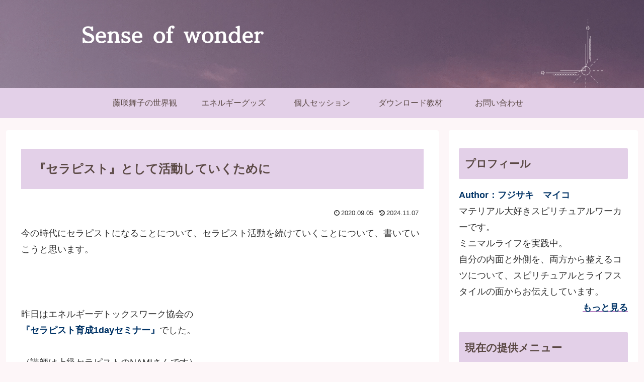

--- FILE ---
content_type: text/html; charset=utf-8
request_url: https://www.google.com/recaptcha/api2/anchor?ar=1&k=6Lf8VdYUAAAAAK5QnMR1ob1bDTdq9H2I5KH43Oco&co=aHR0cHM6Ly9zb3BoLmluazo0NDM.&hl=en&v=PoyoqOPhxBO7pBk68S4YbpHZ&size=invisible&anchor-ms=20000&execute-ms=30000&cb=dn662asmekso
body_size: 48596
content:
<!DOCTYPE HTML><html dir="ltr" lang="en"><head><meta http-equiv="Content-Type" content="text/html; charset=UTF-8">
<meta http-equiv="X-UA-Compatible" content="IE=edge">
<title>reCAPTCHA</title>
<style type="text/css">
/* cyrillic-ext */
@font-face {
  font-family: 'Roboto';
  font-style: normal;
  font-weight: 400;
  font-stretch: 100%;
  src: url(//fonts.gstatic.com/s/roboto/v48/KFO7CnqEu92Fr1ME7kSn66aGLdTylUAMa3GUBHMdazTgWw.woff2) format('woff2');
  unicode-range: U+0460-052F, U+1C80-1C8A, U+20B4, U+2DE0-2DFF, U+A640-A69F, U+FE2E-FE2F;
}
/* cyrillic */
@font-face {
  font-family: 'Roboto';
  font-style: normal;
  font-weight: 400;
  font-stretch: 100%;
  src: url(//fonts.gstatic.com/s/roboto/v48/KFO7CnqEu92Fr1ME7kSn66aGLdTylUAMa3iUBHMdazTgWw.woff2) format('woff2');
  unicode-range: U+0301, U+0400-045F, U+0490-0491, U+04B0-04B1, U+2116;
}
/* greek-ext */
@font-face {
  font-family: 'Roboto';
  font-style: normal;
  font-weight: 400;
  font-stretch: 100%;
  src: url(//fonts.gstatic.com/s/roboto/v48/KFO7CnqEu92Fr1ME7kSn66aGLdTylUAMa3CUBHMdazTgWw.woff2) format('woff2');
  unicode-range: U+1F00-1FFF;
}
/* greek */
@font-face {
  font-family: 'Roboto';
  font-style: normal;
  font-weight: 400;
  font-stretch: 100%;
  src: url(//fonts.gstatic.com/s/roboto/v48/KFO7CnqEu92Fr1ME7kSn66aGLdTylUAMa3-UBHMdazTgWw.woff2) format('woff2');
  unicode-range: U+0370-0377, U+037A-037F, U+0384-038A, U+038C, U+038E-03A1, U+03A3-03FF;
}
/* math */
@font-face {
  font-family: 'Roboto';
  font-style: normal;
  font-weight: 400;
  font-stretch: 100%;
  src: url(//fonts.gstatic.com/s/roboto/v48/KFO7CnqEu92Fr1ME7kSn66aGLdTylUAMawCUBHMdazTgWw.woff2) format('woff2');
  unicode-range: U+0302-0303, U+0305, U+0307-0308, U+0310, U+0312, U+0315, U+031A, U+0326-0327, U+032C, U+032F-0330, U+0332-0333, U+0338, U+033A, U+0346, U+034D, U+0391-03A1, U+03A3-03A9, U+03B1-03C9, U+03D1, U+03D5-03D6, U+03F0-03F1, U+03F4-03F5, U+2016-2017, U+2034-2038, U+203C, U+2040, U+2043, U+2047, U+2050, U+2057, U+205F, U+2070-2071, U+2074-208E, U+2090-209C, U+20D0-20DC, U+20E1, U+20E5-20EF, U+2100-2112, U+2114-2115, U+2117-2121, U+2123-214F, U+2190, U+2192, U+2194-21AE, U+21B0-21E5, U+21F1-21F2, U+21F4-2211, U+2213-2214, U+2216-22FF, U+2308-230B, U+2310, U+2319, U+231C-2321, U+2336-237A, U+237C, U+2395, U+239B-23B7, U+23D0, U+23DC-23E1, U+2474-2475, U+25AF, U+25B3, U+25B7, U+25BD, U+25C1, U+25CA, U+25CC, U+25FB, U+266D-266F, U+27C0-27FF, U+2900-2AFF, U+2B0E-2B11, U+2B30-2B4C, U+2BFE, U+3030, U+FF5B, U+FF5D, U+1D400-1D7FF, U+1EE00-1EEFF;
}
/* symbols */
@font-face {
  font-family: 'Roboto';
  font-style: normal;
  font-weight: 400;
  font-stretch: 100%;
  src: url(//fonts.gstatic.com/s/roboto/v48/KFO7CnqEu92Fr1ME7kSn66aGLdTylUAMaxKUBHMdazTgWw.woff2) format('woff2');
  unicode-range: U+0001-000C, U+000E-001F, U+007F-009F, U+20DD-20E0, U+20E2-20E4, U+2150-218F, U+2190, U+2192, U+2194-2199, U+21AF, U+21E6-21F0, U+21F3, U+2218-2219, U+2299, U+22C4-22C6, U+2300-243F, U+2440-244A, U+2460-24FF, U+25A0-27BF, U+2800-28FF, U+2921-2922, U+2981, U+29BF, U+29EB, U+2B00-2BFF, U+4DC0-4DFF, U+FFF9-FFFB, U+10140-1018E, U+10190-1019C, U+101A0, U+101D0-101FD, U+102E0-102FB, U+10E60-10E7E, U+1D2C0-1D2D3, U+1D2E0-1D37F, U+1F000-1F0FF, U+1F100-1F1AD, U+1F1E6-1F1FF, U+1F30D-1F30F, U+1F315, U+1F31C, U+1F31E, U+1F320-1F32C, U+1F336, U+1F378, U+1F37D, U+1F382, U+1F393-1F39F, U+1F3A7-1F3A8, U+1F3AC-1F3AF, U+1F3C2, U+1F3C4-1F3C6, U+1F3CA-1F3CE, U+1F3D4-1F3E0, U+1F3ED, U+1F3F1-1F3F3, U+1F3F5-1F3F7, U+1F408, U+1F415, U+1F41F, U+1F426, U+1F43F, U+1F441-1F442, U+1F444, U+1F446-1F449, U+1F44C-1F44E, U+1F453, U+1F46A, U+1F47D, U+1F4A3, U+1F4B0, U+1F4B3, U+1F4B9, U+1F4BB, U+1F4BF, U+1F4C8-1F4CB, U+1F4D6, U+1F4DA, U+1F4DF, U+1F4E3-1F4E6, U+1F4EA-1F4ED, U+1F4F7, U+1F4F9-1F4FB, U+1F4FD-1F4FE, U+1F503, U+1F507-1F50B, U+1F50D, U+1F512-1F513, U+1F53E-1F54A, U+1F54F-1F5FA, U+1F610, U+1F650-1F67F, U+1F687, U+1F68D, U+1F691, U+1F694, U+1F698, U+1F6AD, U+1F6B2, U+1F6B9-1F6BA, U+1F6BC, U+1F6C6-1F6CF, U+1F6D3-1F6D7, U+1F6E0-1F6EA, U+1F6F0-1F6F3, U+1F6F7-1F6FC, U+1F700-1F7FF, U+1F800-1F80B, U+1F810-1F847, U+1F850-1F859, U+1F860-1F887, U+1F890-1F8AD, U+1F8B0-1F8BB, U+1F8C0-1F8C1, U+1F900-1F90B, U+1F93B, U+1F946, U+1F984, U+1F996, U+1F9E9, U+1FA00-1FA6F, U+1FA70-1FA7C, U+1FA80-1FA89, U+1FA8F-1FAC6, U+1FACE-1FADC, U+1FADF-1FAE9, U+1FAF0-1FAF8, U+1FB00-1FBFF;
}
/* vietnamese */
@font-face {
  font-family: 'Roboto';
  font-style: normal;
  font-weight: 400;
  font-stretch: 100%;
  src: url(//fonts.gstatic.com/s/roboto/v48/KFO7CnqEu92Fr1ME7kSn66aGLdTylUAMa3OUBHMdazTgWw.woff2) format('woff2');
  unicode-range: U+0102-0103, U+0110-0111, U+0128-0129, U+0168-0169, U+01A0-01A1, U+01AF-01B0, U+0300-0301, U+0303-0304, U+0308-0309, U+0323, U+0329, U+1EA0-1EF9, U+20AB;
}
/* latin-ext */
@font-face {
  font-family: 'Roboto';
  font-style: normal;
  font-weight: 400;
  font-stretch: 100%;
  src: url(//fonts.gstatic.com/s/roboto/v48/KFO7CnqEu92Fr1ME7kSn66aGLdTylUAMa3KUBHMdazTgWw.woff2) format('woff2');
  unicode-range: U+0100-02BA, U+02BD-02C5, U+02C7-02CC, U+02CE-02D7, U+02DD-02FF, U+0304, U+0308, U+0329, U+1D00-1DBF, U+1E00-1E9F, U+1EF2-1EFF, U+2020, U+20A0-20AB, U+20AD-20C0, U+2113, U+2C60-2C7F, U+A720-A7FF;
}
/* latin */
@font-face {
  font-family: 'Roboto';
  font-style: normal;
  font-weight: 400;
  font-stretch: 100%;
  src: url(//fonts.gstatic.com/s/roboto/v48/KFO7CnqEu92Fr1ME7kSn66aGLdTylUAMa3yUBHMdazQ.woff2) format('woff2');
  unicode-range: U+0000-00FF, U+0131, U+0152-0153, U+02BB-02BC, U+02C6, U+02DA, U+02DC, U+0304, U+0308, U+0329, U+2000-206F, U+20AC, U+2122, U+2191, U+2193, U+2212, U+2215, U+FEFF, U+FFFD;
}
/* cyrillic-ext */
@font-face {
  font-family: 'Roboto';
  font-style: normal;
  font-weight: 500;
  font-stretch: 100%;
  src: url(//fonts.gstatic.com/s/roboto/v48/KFO7CnqEu92Fr1ME7kSn66aGLdTylUAMa3GUBHMdazTgWw.woff2) format('woff2');
  unicode-range: U+0460-052F, U+1C80-1C8A, U+20B4, U+2DE0-2DFF, U+A640-A69F, U+FE2E-FE2F;
}
/* cyrillic */
@font-face {
  font-family: 'Roboto';
  font-style: normal;
  font-weight: 500;
  font-stretch: 100%;
  src: url(//fonts.gstatic.com/s/roboto/v48/KFO7CnqEu92Fr1ME7kSn66aGLdTylUAMa3iUBHMdazTgWw.woff2) format('woff2');
  unicode-range: U+0301, U+0400-045F, U+0490-0491, U+04B0-04B1, U+2116;
}
/* greek-ext */
@font-face {
  font-family: 'Roboto';
  font-style: normal;
  font-weight: 500;
  font-stretch: 100%;
  src: url(//fonts.gstatic.com/s/roboto/v48/KFO7CnqEu92Fr1ME7kSn66aGLdTylUAMa3CUBHMdazTgWw.woff2) format('woff2');
  unicode-range: U+1F00-1FFF;
}
/* greek */
@font-face {
  font-family: 'Roboto';
  font-style: normal;
  font-weight: 500;
  font-stretch: 100%;
  src: url(//fonts.gstatic.com/s/roboto/v48/KFO7CnqEu92Fr1ME7kSn66aGLdTylUAMa3-UBHMdazTgWw.woff2) format('woff2');
  unicode-range: U+0370-0377, U+037A-037F, U+0384-038A, U+038C, U+038E-03A1, U+03A3-03FF;
}
/* math */
@font-face {
  font-family: 'Roboto';
  font-style: normal;
  font-weight: 500;
  font-stretch: 100%;
  src: url(//fonts.gstatic.com/s/roboto/v48/KFO7CnqEu92Fr1ME7kSn66aGLdTylUAMawCUBHMdazTgWw.woff2) format('woff2');
  unicode-range: U+0302-0303, U+0305, U+0307-0308, U+0310, U+0312, U+0315, U+031A, U+0326-0327, U+032C, U+032F-0330, U+0332-0333, U+0338, U+033A, U+0346, U+034D, U+0391-03A1, U+03A3-03A9, U+03B1-03C9, U+03D1, U+03D5-03D6, U+03F0-03F1, U+03F4-03F5, U+2016-2017, U+2034-2038, U+203C, U+2040, U+2043, U+2047, U+2050, U+2057, U+205F, U+2070-2071, U+2074-208E, U+2090-209C, U+20D0-20DC, U+20E1, U+20E5-20EF, U+2100-2112, U+2114-2115, U+2117-2121, U+2123-214F, U+2190, U+2192, U+2194-21AE, U+21B0-21E5, U+21F1-21F2, U+21F4-2211, U+2213-2214, U+2216-22FF, U+2308-230B, U+2310, U+2319, U+231C-2321, U+2336-237A, U+237C, U+2395, U+239B-23B7, U+23D0, U+23DC-23E1, U+2474-2475, U+25AF, U+25B3, U+25B7, U+25BD, U+25C1, U+25CA, U+25CC, U+25FB, U+266D-266F, U+27C0-27FF, U+2900-2AFF, U+2B0E-2B11, U+2B30-2B4C, U+2BFE, U+3030, U+FF5B, U+FF5D, U+1D400-1D7FF, U+1EE00-1EEFF;
}
/* symbols */
@font-face {
  font-family: 'Roboto';
  font-style: normal;
  font-weight: 500;
  font-stretch: 100%;
  src: url(//fonts.gstatic.com/s/roboto/v48/KFO7CnqEu92Fr1ME7kSn66aGLdTylUAMaxKUBHMdazTgWw.woff2) format('woff2');
  unicode-range: U+0001-000C, U+000E-001F, U+007F-009F, U+20DD-20E0, U+20E2-20E4, U+2150-218F, U+2190, U+2192, U+2194-2199, U+21AF, U+21E6-21F0, U+21F3, U+2218-2219, U+2299, U+22C4-22C6, U+2300-243F, U+2440-244A, U+2460-24FF, U+25A0-27BF, U+2800-28FF, U+2921-2922, U+2981, U+29BF, U+29EB, U+2B00-2BFF, U+4DC0-4DFF, U+FFF9-FFFB, U+10140-1018E, U+10190-1019C, U+101A0, U+101D0-101FD, U+102E0-102FB, U+10E60-10E7E, U+1D2C0-1D2D3, U+1D2E0-1D37F, U+1F000-1F0FF, U+1F100-1F1AD, U+1F1E6-1F1FF, U+1F30D-1F30F, U+1F315, U+1F31C, U+1F31E, U+1F320-1F32C, U+1F336, U+1F378, U+1F37D, U+1F382, U+1F393-1F39F, U+1F3A7-1F3A8, U+1F3AC-1F3AF, U+1F3C2, U+1F3C4-1F3C6, U+1F3CA-1F3CE, U+1F3D4-1F3E0, U+1F3ED, U+1F3F1-1F3F3, U+1F3F5-1F3F7, U+1F408, U+1F415, U+1F41F, U+1F426, U+1F43F, U+1F441-1F442, U+1F444, U+1F446-1F449, U+1F44C-1F44E, U+1F453, U+1F46A, U+1F47D, U+1F4A3, U+1F4B0, U+1F4B3, U+1F4B9, U+1F4BB, U+1F4BF, U+1F4C8-1F4CB, U+1F4D6, U+1F4DA, U+1F4DF, U+1F4E3-1F4E6, U+1F4EA-1F4ED, U+1F4F7, U+1F4F9-1F4FB, U+1F4FD-1F4FE, U+1F503, U+1F507-1F50B, U+1F50D, U+1F512-1F513, U+1F53E-1F54A, U+1F54F-1F5FA, U+1F610, U+1F650-1F67F, U+1F687, U+1F68D, U+1F691, U+1F694, U+1F698, U+1F6AD, U+1F6B2, U+1F6B9-1F6BA, U+1F6BC, U+1F6C6-1F6CF, U+1F6D3-1F6D7, U+1F6E0-1F6EA, U+1F6F0-1F6F3, U+1F6F7-1F6FC, U+1F700-1F7FF, U+1F800-1F80B, U+1F810-1F847, U+1F850-1F859, U+1F860-1F887, U+1F890-1F8AD, U+1F8B0-1F8BB, U+1F8C0-1F8C1, U+1F900-1F90B, U+1F93B, U+1F946, U+1F984, U+1F996, U+1F9E9, U+1FA00-1FA6F, U+1FA70-1FA7C, U+1FA80-1FA89, U+1FA8F-1FAC6, U+1FACE-1FADC, U+1FADF-1FAE9, U+1FAF0-1FAF8, U+1FB00-1FBFF;
}
/* vietnamese */
@font-face {
  font-family: 'Roboto';
  font-style: normal;
  font-weight: 500;
  font-stretch: 100%;
  src: url(//fonts.gstatic.com/s/roboto/v48/KFO7CnqEu92Fr1ME7kSn66aGLdTylUAMa3OUBHMdazTgWw.woff2) format('woff2');
  unicode-range: U+0102-0103, U+0110-0111, U+0128-0129, U+0168-0169, U+01A0-01A1, U+01AF-01B0, U+0300-0301, U+0303-0304, U+0308-0309, U+0323, U+0329, U+1EA0-1EF9, U+20AB;
}
/* latin-ext */
@font-face {
  font-family: 'Roboto';
  font-style: normal;
  font-weight: 500;
  font-stretch: 100%;
  src: url(//fonts.gstatic.com/s/roboto/v48/KFO7CnqEu92Fr1ME7kSn66aGLdTylUAMa3KUBHMdazTgWw.woff2) format('woff2');
  unicode-range: U+0100-02BA, U+02BD-02C5, U+02C7-02CC, U+02CE-02D7, U+02DD-02FF, U+0304, U+0308, U+0329, U+1D00-1DBF, U+1E00-1E9F, U+1EF2-1EFF, U+2020, U+20A0-20AB, U+20AD-20C0, U+2113, U+2C60-2C7F, U+A720-A7FF;
}
/* latin */
@font-face {
  font-family: 'Roboto';
  font-style: normal;
  font-weight: 500;
  font-stretch: 100%;
  src: url(//fonts.gstatic.com/s/roboto/v48/KFO7CnqEu92Fr1ME7kSn66aGLdTylUAMa3yUBHMdazQ.woff2) format('woff2');
  unicode-range: U+0000-00FF, U+0131, U+0152-0153, U+02BB-02BC, U+02C6, U+02DA, U+02DC, U+0304, U+0308, U+0329, U+2000-206F, U+20AC, U+2122, U+2191, U+2193, U+2212, U+2215, U+FEFF, U+FFFD;
}
/* cyrillic-ext */
@font-face {
  font-family: 'Roboto';
  font-style: normal;
  font-weight: 900;
  font-stretch: 100%;
  src: url(//fonts.gstatic.com/s/roboto/v48/KFO7CnqEu92Fr1ME7kSn66aGLdTylUAMa3GUBHMdazTgWw.woff2) format('woff2');
  unicode-range: U+0460-052F, U+1C80-1C8A, U+20B4, U+2DE0-2DFF, U+A640-A69F, U+FE2E-FE2F;
}
/* cyrillic */
@font-face {
  font-family: 'Roboto';
  font-style: normal;
  font-weight: 900;
  font-stretch: 100%;
  src: url(//fonts.gstatic.com/s/roboto/v48/KFO7CnqEu92Fr1ME7kSn66aGLdTylUAMa3iUBHMdazTgWw.woff2) format('woff2');
  unicode-range: U+0301, U+0400-045F, U+0490-0491, U+04B0-04B1, U+2116;
}
/* greek-ext */
@font-face {
  font-family: 'Roboto';
  font-style: normal;
  font-weight: 900;
  font-stretch: 100%;
  src: url(//fonts.gstatic.com/s/roboto/v48/KFO7CnqEu92Fr1ME7kSn66aGLdTylUAMa3CUBHMdazTgWw.woff2) format('woff2');
  unicode-range: U+1F00-1FFF;
}
/* greek */
@font-face {
  font-family: 'Roboto';
  font-style: normal;
  font-weight: 900;
  font-stretch: 100%;
  src: url(//fonts.gstatic.com/s/roboto/v48/KFO7CnqEu92Fr1ME7kSn66aGLdTylUAMa3-UBHMdazTgWw.woff2) format('woff2');
  unicode-range: U+0370-0377, U+037A-037F, U+0384-038A, U+038C, U+038E-03A1, U+03A3-03FF;
}
/* math */
@font-face {
  font-family: 'Roboto';
  font-style: normal;
  font-weight: 900;
  font-stretch: 100%;
  src: url(//fonts.gstatic.com/s/roboto/v48/KFO7CnqEu92Fr1ME7kSn66aGLdTylUAMawCUBHMdazTgWw.woff2) format('woff2');
  unicode-range: U+0302-0303, U+0305, U+0307-0308, U+0310, U+0312, U+0315, U+031A, U+0326-0327, U+032C, U+032F-0330, U+0332-0333, U+0338, U+033A, U+0346, U+034D, U+0391-03A1, U+03A3-03A9, U+03B1-03C9, U+03D1, U+03D5-03D6, U+03F0-03F1, U+03F4-03F5, U+2016-2017, U+2034-2038, U+203C, U+2040, U+2043, U+2047, U+2050, U+2057, U+205F, U+2070-2071, U+2074-208E, U+2090-209C, U+20D0-20DC, U+20E1, U+20E5-20EF, U+2100-2112, U+2114-2115, U+2117-2121, U+2123-214F, U+2190, U+2192, U+2194-21AE, U+21B0-21E5, U+21F1-21F2, U+21F4-2211, U+2213-2214, U+2216-22FF, U+2308-230B, U+2310, U+2319, U+231C-2321, U+2336-237A, U+237C, U+2395, U+239B-23B7, U+23D0, U+23DC-23E1, U+2474-2475, U+25AF, U+25B3, U+25B7, U+25BD, U+25C1, U+25CA, U+25CC, U+25FB, U+266D-266F, U+27C0-27FF, U+2900-2AFF, U+2B0E-2B11, U+2B30-2B4C, U+2BFE, U+3030, U+FF5B, U+FF5D, U+1D400-1D7FF, U+1EE00-1EEFF;
}
/* symbols */
@font-face {
  font-family: 'Roboto';
  font-style: normal;
  font-weight: 900;
  font-stretch: 100%;
  src: url(//fonts.gstatic.com/s/roboto/v48/KFO7CnqEu92Fr1ME7kSn66aGLdTylUAMaxKUBHMdazTgWw.woff2) format('woff2');
  unicode-range: U+0001-000C, U+000E-001F, U+007F-009F, U+20DD-20E0, U+20E2-20E4, U+2150-218F, U+2190, U+2192, U+2194-2199, U+21AF, U+21E6-21F0, U+21F3, U+2218-2219, U+2299, U+22C4-22C6, U+2300-243F, U+2440-244A, U+2460-24FF, U+25A0-27BF, U+2800-28FF, U+2921-2922, U+2981, U+29BF, U+29EB, U+2B00-2BFF, U+4DC0-4DFF, U+FFF9-FFFB, U+10140-1018E, U+10190-1019C, U+101A0, U+101D0-101FD, U+102E0-102FB, U+10E60-10E7E, U+1D2C0-1D2D3, U+1D2E0-1D37F, U+1F000-1F0FF, U+1F100-1F1AD, U+1F1E6-1F1FF, U+1F30D-1F30F, U+1F315, U+1F31C, U+1F31E, U+1F320-1F32C, U+1F336, U+1F378, U+1F37D, U+1F382, U+1F393-1F39F, U+1F3A7-1F3A8, U+1F3AC-1F3AF, U+1F3C2, U+1F3C4-1F3C6, U+1F3CA-1F3CE, U+1F3D4-1F3E0, U+1F3ED, U+1F3F1-1F3F3, U+1F3F5-1F3F7, U+1F408, U+1F415, U+1F41F, U+1F426, U+1F43F, U+1F441-1F442, U+1F444, U+1F446-1F449, U+1F44C-1F44E, U+1F453, U+1F46A, U+1F47D, U+1F4A3, U+1F4B0, U+1F4B3, U+1F4B9, U+1F4BB, U+1F4BF, U+1F4C8-1F4CB, U+1F4D6, U+1F4DA, U+1F4DF, U+1F4E3-1F4E6, U+1F4EA-1F4ED, U+1F4F7, U+1F4F9-1F4FB, U+1F4FD-1F4FE, U+1F503, U+1F507-1F50B, U+1F50D, U+1F512-1F513, U+1F53E-1F54A, U+1F54F-1F5FA, U+1F610, U+1F650-1F67F, U+1F687, U+1F68D, U+1F691, U+1F694, U+1F698, U+1F6AD, U+1F6B2, U+1F6B9-1F6BA, U+1F6BC, U+1F6C6-1F6CF, U+1F6D3-1F6D7, U+1F6E0-1F6EA, U+1F6F0-1F6F3, U+1F6F7-1F6FC, U+1F700-1F7FF, U+1F800-1F80B, U+1F810-1F847, U+1F850-1F859, U+1F860-1F887, U+1F890-1F8AD, U+1F8B0-1F8BB, U+1F8C0-1F8C1, U+1F900-1F90B, U+1F93B, U+1F946, U+1F984, U+1F996, U+1F9E9, U+1FA00-1FA6F, U+1FA70-1FA7C, U+1FA80-1FA89, U+1FA8F-1FAC6, U+1FACE-1FADC, U+1FADF-1FAE9, U+1FAF0-1FAF8, U+1FB00-1FBFF;
}
/* vietnamese */
@font-face {
  font-family: 'Roboto';
  font-style: normal;
  font-weight: 900;
  font-stretch: 100%;
  src: url(//fonts.gstatic.com/s/roboto/v48/KFO7CnqEu92Fr1ME7kSn66aGLdTylUAMa3OUBHMdazTgWw.woff2) format('woff2');
  unicode-range: U+0102-0103, U+0110-0111, U+0128-0129, U+0168-0169, U+01A0-01A1, U+01AF-01B0, U+0300-0301, U+0303-0304, U+0308-0309, U+0323, U+0329, U+1EA0-1EF9, U+20AB;
}
/* latin-ext */
@font-face {
  font-family: 'Roboto';
  font-style: normal;
  font-weight: 900;
  font-stretch: 100%;
  src: url(//fonts.gstatic.com/s/roboto/v48/KFO7CnqEu92Fr1ME7kSn66aGLdTylUAMa3KUBHMdazTgWw.woff2) format('woff2');
  unicode-range: U+0100-02BA, U+02BD-02C5, U+02C7-02CC, U+02CE-02D7, U+02DD-02FF, U+0304, U+0308, U+0329, U+1D00-1DBF, U+1E00-1E9F, U+1EF2-1EFF, U+2020, U+20A0-20AB, U+20AD-20C0, U+2113, U+2C60-2C7F, U+A720-A7FF;
}
/* latin */
@font-face {
  font-family: 'Roboto';
  font-style: normal;
  font-weight: 900;
  font-stretch: 100%;
  src: url(//fonts.gstatic.com/s/roboto/v48/KFO7CnqEu92Fr1ME7kSn66aGLdTylUAMa3yUBHMdazQ.woff2) format('woff2');
  unicode-range: U+0000-00FF, U+0131, U+0152-0153, U+02BB-02BC, U+02C6, U+02DA, U+02DC, U+0304, U+0308, U+0329, U+2000-206F, U+20AC, U+2122, U+2191, U+2193, U+2212, U+2215, U+FEFF, U+FFFD;
}

</style>
<link rel="stylesheet" type="text/css" href="https://www.gstatic.com/recaptcha/releases/PoyoqOPhxBO7pBk68S4YbpHZ/styles__ltr.css">
<script nonce="YFNC7xRN4qzp7wlvDXfKag" type="text/javascript">window['__recaptcha_api'] = 'https://www.google.com/recaptcha/api2/';</script>
<script type="text/javascript" src="https://www.gstatic.com/recaptcha/releases/PoyoqOPhxBO7pBk68S4YbpHZ/recaptcha__en.js" nonce="YFNC7xRN4qzp7wlvDXfKag">
      
    </script></head>
<body><div id="rc-anchor-alert" class="rc-anchor-alert"></div>
<input type="hidden" id="recaptcha-token" value="[base64]">
<script type="text/javascript" nonce="YFNC7xRN4qzp7wlvDXfKag">
      recaptcha.anchor.Main.init("[\x22ainput\x22,[\x22bgdata\x22,\x22\x22,\[base64]/[base64]/[base64]/KE4oMTI0LHYsdi5HKSxMWihsLHYpKTpOKDEyNCx2LGwpLFYpLHYpLFQpKSxGKDE3MSx2KX0scjc9ZnVuY3Rpb24obCl7cmV0dXJuIGx9LEM9ZnVuY3Rpb24obCxWLHYpe04odixsLFYpLFZbYWtdPTI3OTZ9LG49ZnVuY3Rpb24obCxWKXtWLlg9KChWLlg/[base64]/[base64]/[base64]/[base64]/[base64]/[base64]/[base64]/[base64]/[base64]/[base64]/[base64]\\u003d\x22,\[base64]\\u003d\x22,\x22Zgliw6ZELmHCm8OwBcOHwqzDusK6w5/DowASw5vCs8KcwqgLw6jChyjCm8OIwqzCkMKDwqccMSXCsFFIasOuUsKwaMKCAMOOXsO7w5FAEAXDgcKWbMOWZQF3A8Kow7YLw63CrcKgwqcww7fDmcO7w7/DrHdsQzBaVDxrES7Dl8OZw4rCrcO8TDxEAD/CjsKGKk5pw75Ze1hYw7QoaS9YDMKtw7/CoiojaMOmSsObY8K2w6hLw7PDrShAw5vDpsOLW8KWFcKAGcO/[base64]/Di8Obw6IfdBLCkWHCtE4Hwq9GZcKZB8KxL17Dv8KPwoIawqZGZFXCo3DCo8K8GzFoAQwHOk3ClMKxwp45w5rClsKTwpwgOjczP2IsY8O1NsOSw515SMKgw7kYwpJhw7nDiQ/DqgrCgsKbV30sw7/[base64]/wpcQQGRhw5gAwq7CqMO5w71zB8KRcMODDMKVE1fChXnDqwMtw7nCpsOzbjg+QmrDvRIgL3nCusKYT2LDsDnDlVTCgmoNw6dwbD/CmcOTWcKNw7HCtMK1w5XChl8/JMKIfSHDocKDw6XCjyHCjgDClsOyacOHVcKNw4Bbwr/[base64]/Cg2XDoXAWdXbDvFFWwrc3NsOPw48Wwoliwqgrw7EDw7NyD8KQwrouw7zDgRcFQDbCn8KQb8OpIMOww507CsKkJTDCl20AwoHDgR7Dm35PwpEtw6tWCjI2DhjDgS/[base64]/Dg2jDgTTCmsOFw7pDw690wrHDmsK3w6vCsCxGw4IIX8KkwqzDv8OqwoHCv0hmYMKme8Opw7kaG1rDo8OJwokSDcKzUsO0P1jDi8Kkw5xbFk14RjLCmTjDvcKqIEPDtVhtw4fCtzvDnxrDsMK5FhHDn2DCqcO3TkUawqUew7oaIsOpO0NYw4/[base64]/Dh27Doy/Dr0zCpGdpaMOUcAPDjwV/w7TDq1oEwpxJw6kSFW/DsMO4KMKde8K8esO8SsKyQcOwdAVUC8KgW8OCXm12w5rCvBTCsE/CjhfCm27DtEdew5QBEMO0flMnwpHDhyhVN2jCh3EJwoDDjUXDgsKRw6DCjXshw6DCiTs4wqHCjMO/woTDhcKIOkfCj8KADhA9woc0wp9PwozDm2LCmQXDv1NhdcKPw4wFW8KdwogFd2DDqsOnHj1UE8Kow5zDgAPCnBQ9IVlOw6DCi8O9WsOGw69IwoN0woktw4FOSMO6w7DDicO/BDHDjMOKwqPCosOLGXHCicKRwoDClEDDqGXDi8OAazENfcK9w4dsw5XDqnDDv8OOIcK9eSbDlEjDn8K2N8OKAlkvw405SMOnwrstMsKqKBIvwqHCk8OnwodxwoMSUErDi3gJwqLDjcK7wq/Dp8KCwqhtHT3CssKEJnEKw43Dt8KZG24JLsODw43DmhXDl8OcbGoGw6vChcKmPMOsdE7CgMO4wrDDtcKXw5DDj09Ww5J+XDRTw6BKSBU/HHzDjcOsJHzCnRfChVXDrMOWBUjCncO6PizCqVTCgHkGFMONwrPCrE/Dul4PLm/DsSPDn8OZwrMePnQgVMOjZsKKwrfCgMOBDCbDpDDDicOnPcO1wrjDqcKzWEfDvHjDgiFywoPCq8OqRsO/fTA4ZmHCosKoIcOcN8KfIHfCocK3csKzWRPDhiLDp8O5J8K+wqtsw5fClMOdwrbDtxMJYXDDs2dpwpfCn8KIVMKRwrfDgxfDqsKAwpXDgcKNfV/Cq8KTIhoOwognW0/Ch8OYwr7DrcOJLwBmwqYHworDmHULwp5tTm7DlgBNwprChwzDhBTDncKQbAfDtsO3wqjDmMKzw4YIZ3MCw4ELSsOVfcOBWlvDvsKHw7TCm8OKFcKSwp45KMOswrjCj8KIw5lFDcORf8KabhXCvMORwrghwpEBwrPDgF/[base64]/DgMKDw4hLwp3DpHHCrMKtw7LCsBjDqcKtasOMw7cDeGLCj8OzECcwwpl5w4nCv8Krw7rDm8OPacK+w4JmYSXDp8OHV8KgQ8OZd8OowoPCryvCkMOHw4zCok9sLU0GwqIUSA3ChMO1DnE0QXNaw6d/w7rDjMO6BhTDgsKpHm7CucOow53CgALCscKxasKGa8KWwoJnwrEDw5zDmiXClHXCisKVwqZVA2QsHsKbwoTDp2TDlsKwKGvDpj8Swp/CuMOLwqIGwr3CtMOjwoHDlw7DuG0iTU/CqwIvIcOUUsOTw5E9f8KtFcONM0Inw7PClcK6QjfCiMKewpwGTn3Dn8OLw59fwqE3KcOJKcKIF0jCq255P8Kvw5DDl1deYMO3EMOQw4osTsODw6MIBFYswrUWMHvCtcOWw7RlfRTDum1SKDrDpS1BJsKHwpTCmS4Tw4fDhMKtw5AILsKgw5nDo8OhL8OOwqTDrT/CgE0GTsKVw6g4w6BAacKkwp0XSsKsw5HConBKID7Dkxw1FypvwqDCgyLCncKVw6LCpkR9EsOcej7CoEXCi1LDjwHCvRTDtcKnw5DDsAN4w4g/ZMObwrvChkzCncOcXMOMw6PDsx4ENUrCicKKw6jDhlcPbVvDncKHJMKlw6tcw5nDvMKHRAjCumzDhg3Co8K5wr3DvXlUUMOIF8K/KsKzwrV+wpzCrjvDpcOvw7UlHsKuZcKaZsKSXsKZw79cw69twqBESMOEwonClsKbw4t+woLDpMO3w4lIwpVYwpMDw5XDiX9Kw5wSw4jDhcK9wrnCghzChUXCjQ7DvFvDkMOwwp3DsMKlwqxbcxA/XkpidCnCjQLDu8Kpw7bDrcKGG8KlwqltKGbCtUorQjrDhFB4FsO4McK2HRnCukHDnQ/Ct3TClBnChcOdIyRow6/DgMOCPUXCs8OUNsKOwrVjw6fDpcOcwpbDtsOWw4XDg8KlJsKYRWjDtsKvTHYjw6jDgT/Cu8KSCcK9wrEFwoTCqsOuw5YmwrbCrkwpJMOhw74KCBsReGAPZlsecMOcw4l3XyfDhRzCkSEFRH7CuMOwwppsbGYxwr0DZRhYciBVw5lSw44lwqMCwoPCmwvClE/CrzDCgD7DvG5tEzZEVEfCthhSF8Owwo/[base64]/[base64]/[base64]/[base64]/Dkngbw4nCllJvEsOTworDq3UiRsOYcijCqcKKw6/DiMOkLMOba8KcwqnCjwTCtz5EC27Dj8O6OMOzwpLCgELClMKJwqlVwrXChlTDvBLCvMKqSMKGw5IYRsOfwo/Dk8OZw5dGwqfDpmjCl15vSGE8FHkWTsOLdXXCtA/[base64]/ClsONw4rCkijDn8Khw4TDuFTDjsOUJsO8w7PDjsKwfRNWw5PCpcOTexvDm2FMwqrCpDIKw7MUO0/CqRB0w6xNHVzDikrDrWHDsgJeZ39PEMOvw5UBBMKLLHbDhcO3wrjDh8OOa8OKScKHwrPDgwfDj8OoenFSwrrCqH3DnsK/[base64]/[base64]/O8KyeXnCksO+w7TDhMK5DgTCicOsw6rDg8OpJTcBwoXCnWfCo1www4d6JsKqw4g/wrMTYcK0wojDnCLDkhg/wqXCscKPOgbDj8O1w60EPsK1FhPDsUzCr8Ocw6XDmjzCusKbAwLDmTXCmiAzecOVw6gHwrRnw6lxwqogwr5/XSNZEA0QfsO/w6XCjcKoW1TDo1PCj8Okw7dKwpPCscOxAxHCt19rXcOMe8O1NzXDvHkAPsOrKhvCsk/DincPwppoXHHDrWlEw5c2SA3CsnbCusKuV0nDtnzDvUbDv8OvCw4mDmIawpBqwoVowqltS1Bbw6/DssOqw43DhBxIwrIAwp/Cg8Opw6IBwoDDnsOBTCYxwr5fNy5YwpPDl3JCYcOUwpLCjGoTVnfCp2JFw7/[base64]/OcOYwoxhw67Cv8OAWz/Ck8O2wrdnNMKeWVjDuEEEwo5FwodHMVdbwq/ChcOEwoodP2R5MzzCicKnCcKqQsO7wrVWNT0iwrERw6/Ci2gsw6zDnsOmK8OMB8KlMcKCYADCmmpcA3LDpsO1wo5IAcOJw4LDg8KTT3HCnwHDicOkVsO+woYlwp7DscO/wonDoMOMXsObw4PDpUwKUMOKwpjCnsOYLg7DjUg8OMOHJ3NPw4nDgsOVVnHDpG0UYMO5wrtDYX5jSjDDk8K/w7RIQcO/J27ClznCv8K5wpNCw4gAw4bDvEjDiW05wqfCmMKYwohwDsKgfcOoHSjCj8OfEHQVwp5QPAkmCHTDmMKiw68fN1keD8O3wqDCkg7Dh8Ocwrl/w5VfwpvDisKOGVQ0RcOrEBXCojrCgsOTw6ZADX7CssKWWm/Do8K3w6MQw7ZRwqBaHCzDv8OONMONUsK8e1B0wrTDoF0kBD3CpHk/[base64]/[base64]/[base64]/DrFciw6PDgGF7w5TChcKwQGjChMKyw57DticlP20/w6RUNWPCh1M5wovDi8KfwrLDlwjCiMOabGLCv1XCgBNDFR4Yw5QlW8O/BsKPw5PDhynDtGPDtXFYc14yw6U9D8KGwppww5EJHFRlG8OaY37Ck8OEWxkswpjDnUPCnGLDmhTCo09+YEwNw7pGw43ClnjCuF/Dh8OvwrEywrnClWYIHQkMwq/ChmRMLjp2AyHCi8Kaw4tOwoJmw58qGsOUAMKrw6VewoEdSyLDrMOuw5QYw6XCuB1uwq4zSMOrw4bDv8OST8KDGmPDpcKxw7zDuQ5Lc0ZuwqB4JsOPL8OBeDfCq8Ohw5HDksOzOsOxDE8GAhRAwp/Drn4Yw53DmgLCmlcmwpDCiMO1w7DDkjPDjMKRG28bFcK2w7/Du19KwoHDl8OwwpLDvsKyFi7DiEReKHVgax/DiFHClm3DnAY2wq0Jw47DicOLfW0vw6HDvsOTw58YUUTDg8K3dcOrSMO9B8KiwpF4K3U7w5ZTwrzDrWnDh8KtfcKiw53DssKjw7HDkj9zdndiw4pWKMKIw6UrAyzDlR7Ci8OVw5XCosK/w4XDgcOgL03DrsKywo7CmHfCl8O5LHvClcOdwq3DrnLCmxsOwo09w63DrsOGWCtoBkLCusOdwpPCosK0YMOaVsO2KsKrYMKoF8OZXz/CthBoDsKNwoXChsKowpnCmyYxIsKIwpbDv8OkQhUGwrDDg8KXEnXCkVQ7dQLCgRQmR8OiUxnDqRAOVWLCpcK1WSzDsm9PwrR/OMOPIMKHw4vDgcKLwrIuwq3CvQbCk8KFwo3CnyEjwqvChsKmwpcIwr5eHMOJw5MsAsOYFFAWwpHChcK5w6RHw4tJw4bClMOHY8OGD8OkNMKCGcOZw7MvLBLDqTbDq8KmwpIebMK0RcKyeDbDv8KKw400wrvCn0fDu1/CnMOGw6JHw5BRHsKZwr3Dl8KdI8K9cMKzwobCj2Acw6RmUANowrMqwqcGwoMjUxYfwrfCvS0/ZcKswql5w6PDjSfCvAk5X2XDkBjCh8OUwrBCwoTCnwvDlMOmwqfCl8KMSSdWwrfCusO+X8Oiwp3DlwzCoFbClcKMw7DDn8KSMUbDk2/CgA3Dl8KjH8OGf0VafWYWworCuDhlw6HDvsO8XMOhw6PCqXI/w65PUMKnwq49MipuAi3CpUrDhWJjTsOJw7F4a8OWwo8rHADCsW8tw6zDr8KRAMKlU8KNN8ODw4nCgsOnw4tewpBoTcKocEbDgVc3w43DjRXCsRQ2w69aOcO3wrs/wqXDucO1w71GZz9VwqbCtsO7MHrDjcKxHMK0w5xmwoEfK8OMRsOZBMKUwr8jOMOCUy3CpGNcYVAowofCuFouw7nDmsKERsOWUcOZw7DCo8OzE3vCiMOnPCZqw7rCrsOIbsKmDVTClsKaBS3CosOCwo1jw4hJwqDDgMKKfER2LcK5RV/CoExODcKEME7CrMKOw799ZjLCiBvCtH7DuznDujYNw7Fbw4XCnWnCoglxa8Offyssw6LCrcKVI1PClhfDu8OTw7AIwrYfw6smXQnCgx/CkcKDw6giwpoqbSgLw48fG8OEQsOwR8OGwrRrw73CnDxjw43Ds8KjGxXCn8KVwqdbwqTDjcOmDcOKcATCgjfDnWbCpm7ClhrDs157wqhuwqHDg8O+wrYww7dkNMOaB2hHw4/Co8Ktw6TDpkQWw4s1wpjDtcO+w6lvQWPCnsKrTMOQw6Mqw4vCocKHFMOsFHFjwrsYeGsmwoDDkXDDoxbCqsKZw6gWAifDrMKgC8OlwqZWG1DDpsKWEsKTw5nCoMOXfMKGPhM/U8OiBB8Owq/[base64]/CmMOVw5gqDsOBSMO+KyHDi8Oow5l5acKTAypCPcO6Bi7CuCQww6smIcO0A8Oewr1aQhk8VMKIJBTDjFtYWi3Cm3nCuCVhasOLw7jCv8K9ajovwqtowrsZw79YaCg7wpUvwpDCkirDrcKvHW5rM8OuY2UxwpJ5IGRlNHsZSTQtLMKVccOWQsOWDCnCuCrDnihdwrY/[base64]/wqTCv0LCjMKow6/DuMO0wofCssOswpBpKDlNYSTDn0p1w7wMwrEGAnp6F2rDsMOjw4PCp3/CuMOVMS3CmUXCuMO6LMOVP2LDlsKaLMKiwrkHCWVWR8K0wpVrwqTCiBEuw7zCjcKCDcKMw60vwp4ZM8OuLx7CiMOlPsOOPjIxw43CnMOZNsKQw4oLwrwsfDRXw4TDpgk8ccKBHsKjKUoYw4VOw7zCl8OuesO/w7B9JcOnAsKcTSZVwqrCqMK5DMKsOMKKeMORbsKCbMKQR2c7OsOcwq8Dw4fDnsKrw6BMfRbCtMKJwpjCmTVISwgYw5DDgGw1wqTCqF/DjsKtw7pCYCjDosKwLSvDjsOickfCpTLCnXtNfcK4w4/DuMO0wpBTNcK9BcKxwo4ww5fCgX94acOkecOYZQwaw4DDr21qwos6K8KQQMOSAlDCsGI1HcKOwo3ClzTCg8OpdcOWe18LAnAaw7JAJibDtGETw7LDi2fDmXlrFzHDpC3DmcKWw7gowobDmcKSdMKRGhJvd8OWwoMmHXzDk8KsGcKMw5XCmwhpEMOGw7RsTsK/w6EeSS1vwrtTw6XDrgxjeMOtw5rDnsOLMcK0w71cw5tswotZwqQgECITwpHCm8OwSDLCtRYCdMO0FcOyEsK9w7oVOgPDg8OTw6DCqsKLw47CgBXCvR3DvAfDgU/Cri7Ch8OLwrjDimTCnkRAa8KNwpjCoBjCrhvDuEgjw4sTwpTDjsKvw6LDrRMXUcOSw5DDnsKaeMOOwozDu8KEw5TDhANSw5FNwodMw6FAwofDsStIw7ReA0LDtMOhDQvDq2/[base64]/ChnvCrXEUwpLDrksjawcBH8OJSkHCtMKew4LDlcOBdgLDjRBFS8KOwol6cUzCmcKUw5BJCkcfYsOVw7rDjzDDlsO1wr0BeBvCnmZVw6NNwpoeBcOyCgLDt1nDlsOWwr46w5t7MjrDjMKDOUPDhMOgw4HCssKuUSV4BsOQwq/DkjwFdldhwoQUBTDCnH/CnRRleMOMw4YuwqjCi0jDrX3CmTXDiEvCjnfDqsKzS8KhVAUdw5IvGDJfw6AAw4w2VsKoHg0WbWMnKjMWwpbCuXvDkxjCvcKGw7tlwocAw7HDosKpw4dwGsOewrjCuMO6RA/Ck0jDkMK0wqJuw7AOw5kTLWzCsUh7w4IQbTfCrMO1TMOOfzrCh15tIMOSwq86cGc/HMOGw5DCigk/[base64]/OsK/[base64]/CmmnCosOtwpbDnMO3R2JdBVrDknMUdjJ6LMO6wr7CrClmZ1FeRiHCpMOPf8OoYMOAbsKnOsOrwopAMSnDusOlBHjDgsKUw5lQMsOLw5VFwo3Cp0F/wpjDiWM3GMOdUMOSc8OKXWnCjljDujlxwqTDoDfCsmAiX3rDi8KpEcOsZyvDrkkqOcOfwrt2MD/Cnwd5w7ROw47CrcO3wrt5Yn7CsQPCuCxSwpjClAAhwpnDhgBmwqTDi0w9w4jCggY8wq0Sw7tawpQMw7VVw4E5M8KYwrrDom3CncKiOMKiT8Kzwo7CrwlReS50WcKzwo7CrsOLHcKuwpdNwpk7Ow8Zwo/CnXxDw6DCqVwfw4XDgE0Iw5kWw7/Cki4swpcfwrXCssKjcHzDui19R8KoZ8K7woLCjcOMREEsFsO/[base64]/DmTBDw4J/D8OKTTlvw4NfKEpzwqDDrU/ChsOgw68INsOlKMKCGcKZw69gHMKIwqrCuMONVcKfwrDClcOTBgvDmsK8w5BiAH7Cvm/DlhE/S8O3X1slw6vCp2zCicKhEmXClXl+w45Pwo7CgcKMwp7DosKIez3CiVLCpcKRw6/[base64]/[base64]/ClmHCoGHDrsOww6UqUMOSTcKjdwvCgzMxwpLCnsOEwoAgwrjDrcKBw4PDqV8+dsOXw7jCicOrw5hHZcK8fUXCicOhDT3DrsKLV8KWV0RaHmADw4hlVTlcRMK9cMK3w7PCrsKMw5MQT8KRasK1HSBiG8KNw4/CqFjDkELCg2TCrnR2LsKKY8OjwoRYw455woprJHnCgsKgcSrDmMKrdcKAw5xOw7tlAMKPw53ClcOXwozDjy3DhMKPw43Do8KHc2fDqEA3dsKRw4nDisKxwr5DBx8KFx/CtiFqwqbCpXkLw6DCn8Ouw7rCgsOmwqzDpmTDrcOew5TDpHfDsXDChcKIAiJmwqJFZW/Cv8OGw6bDr1jDonXDscOkFiJowo81w4IRbC5QcVkCVRBGF8KBNMO/TsKHwqDCvSPCscOyw7tmQDZfBkPCvV0jw6nCrcOFw7bCliZ8wqzDnGphw4bCoCh1w6EWO8KHwo1dG8KtwrEWBSQLw6fDtHZqK0IDX8OIw4BuTAgsB8ObaRrDn8OvKVbCo8KZPsO+J0LDq8KIw710PcK3w7VOwqbDjm1rw4rCj3zCjG/[base64]/DtCPDlTrDrQ0ewp1pQ07CjUzDiw41wobDoMOUNQwjw5wZLm3ClsKyw7TCs0/[base64]/CqMO/w6bCt8OSw4tJw73DlcKcwpNKw5TDn8OtwrnCmMOvfjgow53CgsOdw6PDhC4zFRpiw7/DgsOSFl/Dq3nDssOUdWTCr8O/YcKCwoPDm8OAw4/CgMK1wq9kwokJwqhaw47DlnDClnDDgF/Dn8Kyw7XDqwB1w7lDRMKxBsKNBsKlwpnCg8O6UsK2wq8oLjR7N8OiYMOnw5o+wpJRVcK6wrgiUiVDw5B1Q8KtwrYtw77DmkB5ZBrDl8OwwqHCkcOXKRXCoMOCwrs0woMlw4gaG8O7by1yP8OHL8KMX8OefRDDqHo5wpfDkUEHw4VswrECw7jCkWIdGcKgwrDDj1Bkw7/CgUXCk8K7NnTDmcO7Lk10eR0pJ8KUw73DhU7CvMOyw4/DsSLDnMOgQXDDqQIXw754w5J1w5/Ci8K4woZXAcOPRUrChw/Cu0vCgDzDlAA9w6/[base64]/SMOkwoAQZMOVFsKwPMOuKHJ2w44XwrFBw4HDsUnDnD3CmcODwrvCgcKxZcKJw4LCtDXDj8OfU8OzA1MTNycfMMK9w5PCkhlWw5TCrmzChFnCqgR3wqfDj8KcwrdvKGwCw4/Cj3rDt8KOJx4jw6pZZ8KYw7ctwol0w5jDi2rDiUxewoYmwrgTw67DvMOIwqHDqsK9w6s4BMOSw6/CnyjCmsO+TnvCmVzCqcKnNUTCiMKBRkDCncOXwpctIhw0wpfDtkYFW8OCfcO8wr3Dog3Cl8KVBMOnwoHDllRiXCnDhCDDrsKtw6pUwpzCoMK3wrrDsQTDsMK6w7bCjwonwoPCsiHDjcKpI1QjFxLCicOJeybDs8OSwp0Fw6HCq2knw79zw6bClC/CvMOzw6LCqMOrRMOIC8KyB8OdDMOHw7RWS8OCw4vDlXZGXsOFP8KhS8ONM8OtLgXCosKawrguWT7CoQfDlcODw6PCnyArwokNwonDmDrCgmNwwpbDisK8w5DDpm1Ww7RfFMKULcOvwrBYXsK0Hl4nw7fCkgHDmMKmwqE/C8KIcz82wqpywr5dOznCoyYSw6lkw4xRwovCiUvCiklXw6/Clw8IIlTCr2VVwpfCqVDCoE/DisKvFkYuwpfChSbDvA/DusOzw5zCpMKjw5lCwrJdHSPDjWM5w7bCucKrEcKAwrLCmMO5wrkOIsO/H8Kiw7cew4s/TRInWR/[base64]/[base64]/[base64]/w7Now6DClcK/w6RTwqPDvsO+wrTCvGtDEA3DnMKIw6jDoWA6woVuw6LCiARywpPCkQnDr8K5w7Igw5vCsMOWw6AXfsOBXMOjwpLDhcOuwqN3CiMvwpJZwrjCjXvDlGMpQwRXaVzCmsOUZsO/wqUlBMO0VsKbbjVEZsOaDxsdw4Btw5ocaMK4WsOmwrrCh3nCoQEmRcK6wr/DqA4MXMKIKcOxaFNjw6vDvcOxBUPDpcKtwpI0QhnDg8Kvw7YQfcO/[base64]/DkMOowrbCicKCwpxvwqfDpU8ofUDDpCPCpkwCVH7DrgZRwpLCuS4yAsO7LVdnX8KlwqXDpsOAw4jDgmE9Y8K/DMKQG8O2w5MzAcKxB8KfwoLDt17CtcO8w5dYwoXChQQTBFTCmsOJwotQBGJlw7Amw6spbsOLw5/Dm04Sw6QGHCfDmMKHw4ppw7PDncK1Q8KMAQIUNgNYesOUwqfCp8KKQVpIw7Adw4zDjMOtw40Fw5rDnQ8Hw7/CnRXCg3fCt8KCw6MowpHCk8Odwp8lw4TClcOhw5PDmMKwa8OfLkLDnUYxwpzCg8KAw5J6w7rDg8K4w7d8MWPDksOcwolUwoshwpHDrwZ3w4dHw43Dj1BbwqB2CAfChsK6w40rG1IFw7DDl8OUNw1yHMK+wohEw4gYLClxZsOfwosiM1t4XD8Rwp1BU8OEw7p/[base64]/CqnPDvGQANTjDgcOYYWHCjDXDssK7EQfCtcKHw6rCqcO7FmVxPlpdOsKZw6ZdBzvCpH1Uw5XDqE1Kw5UBwr/[base64]/[base64]/[base64]/K3HDgEnCuVHDrxPDnsK3w7Qjw7LDj8Otwq5NAgTDuhfDmht1wooxcXjDjwjCvMKjw619BVZwwpfCvcK0w4/DtMKBHgIZw4oXw59uAj4KdsKGVQPDk8OAw5nCgsKvwobDpMOawrLCnRXCnsO/FyLCqDkWBE9Ewq/DksO4fMKHCMKfE0rDhsK3w7wVbcKhImVVV8KbTsKlEg/ChG/DsMOYwrXDmsK3ccOJwpnDlMKaw7LDnUE7w51ew4gINStrbwRfwovClXXCnVrCpi/DuS3DgSPDtCXDn8O7w7A4D27CsWw+BsOdwr87wqvDqMKtwp4iw7xEBcOiYsKuwqZNXsK8wovCucKzwrNQw592w683wphPRsOIwpJMMhTCglk/w6TDrQbCiMOfwrguGnXDuDpMwodJwrk2AsOzM8OAwoEWw7Bow51sw5BkX0TDoALCpj3Cv35aw6vCqsKVHMO7wo7Dm8KJw6TCrcKMwqjDncOrw7jDl8OuTndcdBVDwqzCn0ljbsOfZsOoN8KdwoMhwp/[base64]/Cq8OVVSRDZDEGwqvDoE54CcKtw5pHwqU3wqrDnU3Di8OQI8OAacKDJ8OSwqklwp5DVlwHGmhQwrMvw7A9w5M5ZB/[base64]/DoyTDp3/Dj1HCtMKLw5EAw5vDjn9NfDzDhcOkZ8O8woFeXhzCrsKyG2QbwoUSehseKxoVw73CssOKwrBRwr7ClcOdO8ONL8KaCAjCjMKBKsOgRMOCw6p9BXjCjcK4QMKLBsKdwoR0GBZQwqTDtGgNFMOrwq/DjsKmwpdxw7TCvitvHDJvAcKjBsKYwr5MwplfZMOvdQhLwq/CqkXDkH7CqsKaw6HCu8K6wrw6wodoPcO+wpnCn8KfQzrCkG1Kw7TDnU1NwqYqTMOtfMKEBD8OwqVTdMOBworClMK6bsO0P8KawrBJRRvCmsKEPsKgA8KaGH5xwrl8w7h6ZcOlwqfDscOswrRvUcKELw5Yw5M/[base64]/DqFjDtkrDv8Kkwpxjw6LDjsOnwpBkw6lswp8Cw4ESw7rDjsKMQi3Doz7Cvy/CgMOPJsOQQ8KdV8OjZMOaJsKiFQFbYBfCn8K/N8O/[base64]/[base64]/FjYBw7hpUnIMw748w7YJdXLCncKow59jwo5ZGQfCn8OQbRHCjQZawovChMK8QDzDoiotwp/DkMKPw7nDuMKKwrwdwoBXOEoyBsOgwrHDiiLClWdWBHDDrMKxbcKBwqvDs8KlwrfChMOcw4zDigZjw5EFI8KdccKHw5/CoFAKwrkeT8KrdcOXw5DDnsKJw51cP8KBwqM+C8KbWg9yw5/Cq8Ohwq/[base64]/[base64]/DhQVmwplLwrrDp0Y8wps9w4HDv8KsX8Khw5/DsG9Mw6ZXcxIAw6nDq8Kbw7HDjsKlcX3DiEfCjcKsSA4sMlXDhcKyFMOcXT07ISIaJGbDtsO/M1EtEnFYwqfDqCLDjcKXw7pNw73CmE4Mw64ywp5UBFXDs8ORUMOyw6XCqMOaf8OnUMOubAZnPw5NJRpswprCpUXCgF4uGA/Dm8KTOFvCqMKUP1nCtBJ/UcKDdFbDtMKNwpLCrFkJQ8OJfsOHwoNIwozClMOcPSYUwo7DpsO3wqQtcCPClMKvw4lGw6vCq8O/[base64]/[base64]/Dk8Otw5bDni3CssKWwrRvJELCocOnEcOvSDV3w7lmw5TCqsOfwpPDscKDw7lPD8Oew6VYKsOVI184YGrCqijCghjDscOYw7nChcOuw5LCkydgLMOoHQjDs8KIwqZ5IGDDulrDvn/DicKawo7Ct8OSw4N5cGvCgSjCqWg2FMOjwo/DlDHCukjCsGVnNsOpwrp/Dy4WKsOswpcJwrvDtMOiw4N8wprDoSMewo7DvhXDucKNwrlXaVHCsnTDhH/[base64]/Duw3CrMKow74iw70Cw5rDqEHDjcOzwprDpsKkZBsPwqrCmUXCp8OzBSTDhcOmO8K0woLCoD3CkMOcLMOAOnnChSllwoXDi8KlCcO6wrXCssORw7nDuwALw5/[base64]/CvMO0TTM3ZV97GMORYMKnAUvChBw/R8KeZsO4KHFrw6XDs8K9QcObw6ZvMELDuU1sY0jDiMOpw6bDhgHCkgDDoW/[base64]/[base64]/Dg8OhW0dTBcO9WMKrwr/[base64]/ZhfDh8K7T8Kqw7rDlXfDpcKvD8KHB2JnFsOAccOcPzEyTcKPJMKQwq/Dm8KEwq3Di1d2w6AIw7LDh8OYF8KIcsK+L8KdAMOkKMOowq7Dm23DkUjDiFw9IcKuw6zDgMOLwqzDv8OjdMOfwrvCpEY/CWnCkAnDljVxL8K0woLDuQ7DoVQyNsOTw7h4wrUzBizCk1U0E8KNwoLCn8OowptFacK/HMKcw690wqsKwoPDq8OdwrYtTBXCv8KMw5EswrAGccODd8KkwpXDiFY/SsOiXMKEw4rDqsOnED8/w4XDrTjDhxrDjihoMRASKj3CnMOtNwxQwpPCiBPDn23CtcK5wp3DjsKccyrDjATClCV3bF7Cj2fCtxbCisO5ERDDm8Krw5LDunxVw5Rew6/[base64]/wqLDl8Khw4hhwoBdTsKpSSpbBDR3dsKNNsKZwpNYCQTDvcO7J3nCoMOgw5DDlsKHw70ZbsK5K8O3UsO6bUQhw6kAOBrCgcKVw60cw4MHSzRrwrjDkRjDosOIw4MywoQnVcOkNcKLwohuw5sDwpnDvRvDgMKVLw56wojDij3CnXDChWHDpQ/[base64]/[base64]/Cu8OQw5vCusKnw61NJWMXwr7DmHrDusKAfnJrZsOpaBZLw6DDtsKsw5jDiT9Fwp8jw69TwpbDvMKFJmUHw6fDpsOqdMOMw4tmBiDCsMOvFTcaw5ZnUMOvwrzDgRnCh0rCmcO2M2bDhsOEw4TDocOWeWrCrMOuw54nbUfDg8KUwo1Jw57CpEh+UlPDhSvDusO/KBjClcKmKllCEMOeAcKhO8OswqUDw7jCmQl7CMOVE8K2L8KrEcO7dR/[base64]/CtMOJK8K5w6EJPcOZFMOIwpPChDnCkhJaJ8KBwp8bHlUXQkciOcKYYjXDisOcw7kFw7F/woFsOgXDlCPChcOHw5PCrFgIw5fCpVxiw5vDnhrDkQgBMDnDm8Kdw6zCqsKywqt/[base64]/UG3DjcKOJcKBKk5/[base64]/[base64]/w7s+w6HDk8KRwqrCo1QVJizDlsOEw5LCtMOJwqHDkXNHwphrwoTDkibCgsOZd8K8wpPDmsKgQcOtXVs8CMO1wrDDpgzDhsKdHMKDw5Z8wqgUwqXDrsO0w6PDhiTCscK8NMOqwozDv8KKMsKMw6Ypwr1Mw69iDcK1woF2w68/bEzDsBrDu8OadsOUw5bDtRPCvzFffkrDpMK8w4bDosORw7DCr8O/w53CsWbCuGViwqxkwpfCrsK6wp/DisKJwoHCrzPCo8OYD3U6XDsPw43CvR3Cl8K8fsOSCsO4w4DCusK5E8O1w4/CpwvDocOaRcK3OwXDsQ4uw7opw4Z0VcK3w7jCsSMrwpd0DDBtw4TDjmbDlsOTeMO2w7vCtwoSTS/DrSFPKGbCvElgw5IzbsOnwoN3bsOOwoRPw6wmG8KhXMKgw7vDtcOQwp8nHSjDvnXCkDY6RwRmw7AuwrTDsMKAw6osNsOhwonCsF7Cig3DiQbCrsKRwoM9w6bDnMOYMsOHecONw60jwoYVaxPDpsOxwq/[base64]/a8KswpIowp3DhcOywqLCpS3DtcKlwqk6TcOQwrRIM8KYwpVyLMKuAsKjw4d/[base64]/DrsKewpA5wqjDsmvCrMO/[base64]/DrCQC\x22],null,[\x22conf\x22,null,\x226Lf8VdYUAAAAAK5QnMR1ob1bDTdq9H2I5KH43Oco\x22,0,null,null,null,1,[21,125,63,73,95,87,41,43,42,83,102,105,109,121],[1017145,913],0,null,null,null,null,0,null,0,null,700,1,null,0,\[base64]/76lBhnEnQkZnOKMAhk\\u003d\x22,0,0,null,null,1,null,0,0,null,null,null,0],\x22https://soph.ink:443\x22,null,[3,1,1],null,null,null,1,3600,[\x22https://www.google.com/intl/en/policies/privacy/\x22,\x22https://www.google.com/intl/en/policies/terms/\x22],\x2257g46PZVZBVZ3i6rSXKkg6s3VJjVc80y+wmenQvv044\\u003d\x22,1,0,null,1,1768827836883,0,0,[30,143,34,38],null,[235,38,170,40],\x22RC-etOMVgdrktVKrA\x22,null,null,null,null,null,\x220dAFcWeA51WjzxSPfe6VH1RUx7Qifp8qY1hPISkdcRfMqhoA3tjKl1BoK--veYum_4WDfzg-t0kCUzdTTUZORlN-c8AHE7Z8YRDQ\x22,1768910636940]");
    </script></body></html>